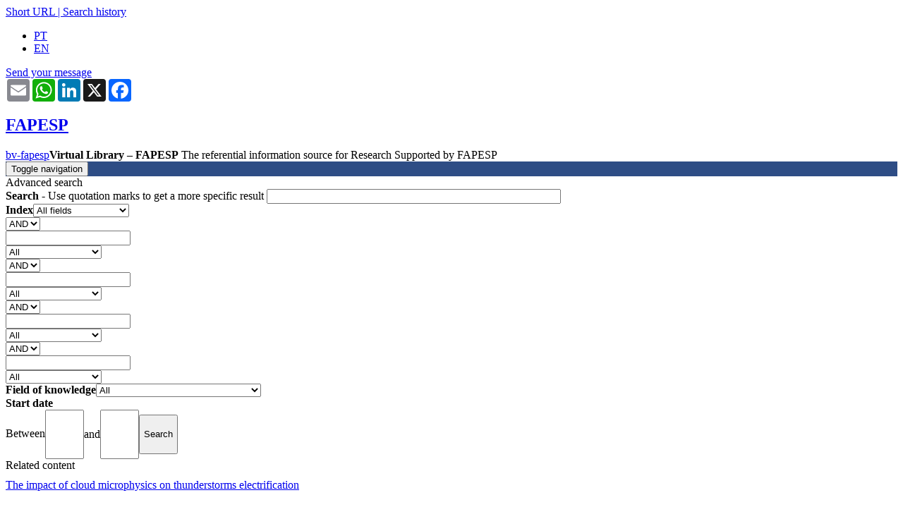

--- FILE ---
content_type: text/html; charset=utf-8
request_url: https://bv.fapesp.br/en/bolsas/39074/estudo-de-um-dispositivo-registrador-da-componente-eletrica-de-descargas-eletricas-atmosfericas-nuve/
body_size: 13064
content:





<!DOCTYPE html><html lang="en"><head><meta http-equiv="X-UA-Compatible" content="IE=edge"><meta name="google-site-verification" content="oUtaDCwRcZKRyVnk3RB4zu5TZwOC7HomuzODb-Gz4EI" /><!-- Facebook Twiter tags --><meta name="twitter:card" content="summary_large_image"><meta name="twitter:site" content="@BVFAPESP"><meta name="twitter:title" content="None"><meta property="og:image" content="https://bv.fapesp.br/static-files/portal/images/facelogo-min.jpg"><meta property="og:image:type" content="image/jpeg" /><meta name="twitter:image" content="https://bv.fapesp.br/static-files/portal/images/twiter_logo-min.jpg"><meta property="og:url" content="https://bv.fapesp.br/en/bolsas/39074/estudo-de-um-dispositivo-registrador-da-componente-eletrica-de-descargas-eletricas-atmosfericas-nuve/"><meta property="og:title" content="Scholarship 06/00636-9 - Eletrodinâmica, Relâmpago - BV FAPESP"><meta property="og:description" content="Study of an electrical field recorder in cloud-to-ground discharges (Projeto Cintila). Scholarships in Brazil Scientific Initiation. Bruno Jardim. Physical Sciences and Mathematics. scholarship by fapesp"><meta content="text/html; charset=utf-8" http-equiv="Content-Type"/><meta name="language" content="en"/><meta name="viewport" content="width=device-width, initial-scale=1, maximum-scale=1"><meta name="theme-color" content="#2e4d85"/><meta name="msvalidate.01" content="414050733D42E1BF5E3AA7B97CB65CE8" /><meta name="ROBOTS" content="NOODP"><meta name="Author" content="FAPESP"><meta name="publisher" content="FAPESP"><link rel="profile" href="https://bv.fapesp.br/"><title>Scholarship 06/00636-9 - Eletrodinâmica, Relâmpago - BV FAPESP</title><meta name="description" content="Study of an electrical field recorder in cloud-to-ground discharges (Projeto Cintila). Scholarships in Brazil Scientific Initiation. Bruno Jardim. Physical Sciences and Mathematics. scholarship by fapesp"/><meta name="keywords" content="Descarga elétrica, Relâmpago, Eletrodinâmica"/><script type="application/ld+json">
         
        {
          "@context": "http://schema.org",
          "@type": "Organization",
          "name": "Biblioteca Virtual da Fapesp",
          "url": "https://bv.fapesp.br",
          "logo": "https://bv.fapesp.br/static-files/portal/images/2024_logoBV.jpg"
        }
        </script><script type="application/ld+json">
            {
             "@context": "http://schema.org",
              "@type": "WebSite",
              "url": "https://bv.fapesp.br",
              "potentialAction": {
                "@type": "SearchAction",
                "target": "https://bv.fapesp.br/pt/metapesquisa/?q={search_term_string}",
                "query-input": "required name=search_term_string"
              }
            }
        </script><!-- css --><link href="/static-files/favicon.ico" rel="shortcut icon"><link rel="preconnect" href="https://fonts.googleapis.com"><link rel="preconnect" href="https://fonts.gstatic.com" crossorigin><link href="https://fonts.googleapis.com/css2?family=Roboto:wght@400..900&display=swap" rel="stylesheet"><link rel="stylesheet" href="/static-files/CACHE/css/part1.90403e170000.css" type="text/css" media="all"><link rel="stylesheet" href="/static-files/CACHE/css/part2.2c480ec90684.css" type="text/css" media="all"><link rel="stylesheet" href="/static-files/CACHE/css/part2.341267c0784a.css" type="text/css"><link rel="stylesheet" href="/static-files/CACHE/css/part2.5a0f84ed3ee3.css" type="text/css" media="print"><link rel="stylesheet" href="/static-files/CACHE/css/part2.932a0c63a72d.css" type="text/css"><script src="/static-files/CACHE/js/output.d18daada1fb2.js"></script><script src="/static-files/CACHE/js/output.0d5a0ea2607d.js" async></script><script src="/static-files/CACHE/js/output.0d5a0ea2607d.js"></script><script src="/static-files/CACHE/js/output.a7e4b3cedac9.js" async></script><script>
          var bsModal = $.fn.modal.noConflict();
        </script><script>

        $(document).ready(function() {
            var agencia_url = "https://bv.fapesp.br/agenciabv/bv-links/bolsas/39074";
            var sigla_idioma = "en"
            $.ajax({
                contentType: 'text/plain; charset=utf-8',
                url: agencia_url,
                type: 'GET',
                success: function(data){
                    preenche_materias_agencia(sigla_idioma, data);
                },
                error: function (event, jqxhr, settings){
                    $('#agencia_table').remove();
                }
            });

            var namidia_url = "https://namidiabv.fapesp.br/api/number-process/06006369";
            $.ajax({
                contentType: 'text/plain; charset=utf-8',
                url: namidia_url,
                type: 'GET',
                success: function(data){
                    preenche_materias_namidia(sigla_idioma, data);
                    $('#collapse_namidia').hide();
                    $('.materia_namidia').hide();
                },
                error: function(data){
                    $('#namidia_table').remove();
                }
            });

        });

    </script><style media="screen">
          ul.errorlist {
            color: #ffeb3b;
            font-size: 12px;
            margin-top: 10px;
          }
        </style><style media="screen">
          a.anchor {
              display: block;
              position: relative;
              top: -150px;
              visibility: hidden;
          }
        </style><style>
          #modal_ultimas_buscas {
            padding: 5px;
            z-index: 1; /* Sit on top */
            left: 0;
            top: 0;
            width:65%;
            background: white;
            display:None;
          }

          /* Modal Content/Box */
          .span_ultimas_buscas {
            display:block;
            min-width:100px;
            padding:3px
          }
          #modal_ultimas_buscas:hover .span_ultimas_buscas:hover {
              background-color: #F5F5F5;
          }
        </style><!-- Google tag (gtag.js) --><script async src="https://www.googletagmanager.com/gtag/js?id=G-QXZ7YMGCPB"></script><script>
        window.dataLayer = window.dataLayer || [];
        function gtag() { dataLayer.push(arguments); }
        gtag('js', new Date());

        gtag('config', 'G-QXZ7YMGCPB');
      </script></head><body class="en"><script type="text/javascript">
              function get_field_selected() {
                  var field = $('#campo_de_busca select').val()//.trim().replace(/ /g, '_');
                  return field.normalize('NFD').replace(/[\u0300-\u036f\u00b4\u0060\u005e\u007e\u00a8()]/g, '').toLowerCase();
              }
              $(function() {
                    // Autocomplete com as categorias da BV
                    $("#q").catcomplete({
                      delay: 500,
                      minLength: 0,
                      source: function(request, response) {
                        const fieldSelected = get_field_selected()
                        const url = "/en/pesquisa/search-bar-suggestion/"
                          $.getJSON(url, {
                          term: request.term,          
                          category: fieldSelected
                          }, response);
                        },
                        position: {
                                my : "left top",
                                at: "left bottom"
                            }
                    });
                  });
        </script><div id="basic-modal-link-content" style="display: none;" class='hidden-print'><div class="bContent"><a href="#" class="simplemodal-close">X</a><h4 class="simplemodal-text">Short URL</h4><div class="campo"><input type="text" onclick="this.select();" id="link_curto" name="link_curto" value=""><div class="clear"></div></div></div></div><header id="header" class="hidden-print bv_header"><div id="submenu" class="hidden-print"><div class="wrap"><a id="basic-modal-link" href="javascript:void(0);"  class="url_curto" title="URL curto">Short URL</a><a href="javascript:void(0);" class="url_curto" > | </a><a href="/pt/area_usuario/historico_pesquisa/" class="url_curto" title="Histórico de buscas">Search history</a><ul class="lang"><li class=""><a href="/pt/bolsas/39074/estudo-de-um-dispositivo-registrador-da-componente-eletrica-de-descargas-eletricas-atmosfericas-nuve/">PT</a></li><li class="active"><a href="/en/bolsas/39074/estudo-de-um-dispositivo-registrador-da-componente-eletrica-de-descargas-eletricas-atmosfericas-nuve/">EN</a></li></ul></div></div><div id="ajuda" onclick="toggle_help_button(this)"><div class="toggle"><i class="fa fa-question"></i><i class="fa fa-close"></i></div><div class="container"><div class="bootstrap-isolate"><a class="btn btn-outline-light btn-lg btn-block" href="https://fapesp.br/converse/informacoes/centro-de-documentacao-e-informacao-biblioteca-virtual">
                          Send your message
                        </a></div></div></div><div id="share_button"><div class="container"><!-- AddToAny BEGIN --><div class="a2a_kit a2a_kit_size_32 a2a_default_style bv-share-options"><a class="a2a_button_email"></a><a class="a2a_button_whatsapp"></a><a class="a2a_button_linkedin"></a><a class="a2a_button_x"></a><a class="a2a_button_facebook"></a></div><script>
                                      var lang = "en";
                                      if (lang === 'pt') {
                                        var a2a_config = a2a_config || {};
                                        a2a_config.locale = "pt-BR";
                                      }
                                    </script><script defer src="https://static.addtoany.com/menu/page.js"></script><!-- AddToAny END --></div></div><div id="middle"><div class="wrap"><a class="fapesp_en" href="https://fapesp.br/en/" style="background-size: auto;"><h2>FAPESP</h2></a><a class="bv-cdi" href="/en/">bv-fapesp</a><span class="bv_h1"><strong class="bv_strong">Virtual Library – FAPESP</strong>
                          The referential information source for Research Supported by FAPESP
                      </span></div></div><div id="navbar_bkg" style="background-color:#2e4d85"><div class="wrap"><div class="bootstrap-iso-3_4"><nav class="navbar navbar-expand-lg navbar-light bg-transparent"><nav class="navbar navbar-default" role="navigation"><div class="navbar-header"><button type="button" class="navbar-toggle" data-toggle="collapse" data-target="#navbarNavDropdown"><span class="sr-only">Toggle navigation</span><span class="icon-bar"></span><span class="icon-bar"></span><span class="icon-bar"></span></button><div id="busca_is_mobile"></div></div><!--/.navbar-header--><a id="logo_brand" class="navbar-brand " style="display:none; padding: 8px 10px 0px 5px" href="#"><img src="/static-files/portal/images/2024_logoBV.jpg" width="130" height="42" alt=""></a><div class=" navbar-collapse collapse" style="display:None" id="navbarNavDropdown"><ul class="nav navbar-nav"><li class="dropdown"><a href="#" class="dropdown-toggle" data-toggle="dropdown"><b>Research</b><br> Funding</a><ul class="dropdown-menu multi-column columns-2"><div class="row"><div class="col-sm-6"><ul class="multi-column-dropdown"><li>Scholarships</li><li class="divider"></li><li><a class="link-color" href="/en/214/bolsas-no-brasil-iniciacao-cientifica/">Scientific Initiation</a></li><li><a class="link-color" href="/en/215/scholarships-in-brazil-masters-degree/">Master&#39;s degree</a></li><li><a class="link-color" href="/en/212/scholarships-in-brazil-doctorate/">Doctoral degree</a></li><li><a class="link-color" href="/en/213/scholarships-in-brazil-doctorate-direct/">Doctoral degree (Direct)</a></li><li><a class="link-color" href="/en/216/scholarships-in-brazil-post-doctorate/">Post-Doctoral degree</a></li><li><a class="link-color" href="/en/221/scholarships-abroad-research-internship/">Research Internships Abroad (BEPE)</a></li><li><a class="link-color" href="/en/220/scholarships-abroad-research/ ">Scholarships abroad - Research (BPE)</a></li><li><a class="link-color" href="/en/22/improvement-in-public-education/">Improvement in Public Education</a></li><li><a class="link-color" href="/en/347/technical-training/">Technical Training</a></li><li><a class="link-color" href="/en/540/">+ More</a></li></ul></div><div class="col-sm-6"><ul class="multi-column-dropdown"><li>Research Grants</li><li class="divider"></li><li><a class="link-color" href="/en/6/regular-grants-2-year-grants/">Regular Grants</a></li><li><a class="link-color" href="/en/1/thematic-grants-5-year-grants/">Thematic Projects</a></li><li><a class="link-color" href="/en/2/young-investigators-grants-jp-fapesp/">Young Investigator Grant</a></li><li><a class="link-color" href="/en/265/visiting-researcher-grant/">Visiting Researcher Award</a></li><li><a class="link-color" href="/en/185/organization-of-scientific-meeting/">Organization of Scientific Meeting</a></li><li><a class="link-color" href="/en/539/">+ More</a></li></ul><ul class="multi-column-dropdown"><li class="space"></li><li>Programs</li><li class="divider"></li><li><a class="link-color" href="/en/16/bioenergy-research-bioen/">BIOEN</a></li><li><a class="link-color" href="/en/17/biodiversity-research-biota/">BIOTA</a></li><li><a class="link-color" href="/en/402/research-program-on-escience-and-data-science/">ESCIENCE</a></li><li><a class="link-color" href="/en/40/global-climate-change/">Global Climate Change</a></li><li><a class="link-color" href="/en/675/programas/">+ More</a></li></ul></div></div></ul></li><li class="dropdown"><a href="#" class="dropdown-toggle" data-toggle="dropdown"><b>Research for </b><br>Innovation</a><ul class="dropdown-menu"><li>Programs</li><li class="divider"></li><li><a class="link-color" href="/en/604/applied-research-centers-cpa/">Applied Research Centers (CPA)</a></li><li><a class="link-color" href="/en/8/research-innovation-and-dissemination-centers-ridcs-11-year-grants/">Research, Innovation and Dissemination Centers (RIDCs)</a></li><li><a class="link-color" href="/en/266/innovative-research-in-small-business-pipe/">Innovative Research in Small Business (PIPE)</a></li><li><a class="link-color" href="/en/4/university-industry-cooperative-research-pite/">University-Industry Cooperative Research (PITE)</a></li></ul></li><li class="dropdown"><a href="#" class="dropdown-toggle" data-toggle="dropdown"><b>About Research</b><br>Projects</a><ul class="dropdown-menu"><li>News and Information about Research Projects</li><li class="divider"></li><li><a class="link-color" href="https://fapesp.br/en/news">FAPESP News</a></li><li><a class="link-color" href="http://agencia.fapesp.br/home/">Agência FAPESP</a></li><li><a class="link-color" href="https://namidia.fapesp.br/veiculos-internacionais">FAPESP in the Media</a></li><li><a class="link-color" href="https://revistapesquisa.fapesp.br/en/">Pesquisa FAPESP Magazine</a></li><li><a class="link-color" href="https://fapesp.br/5437/publications-in-english">Publications</a></li></ul></li><li class="dropdown"><a href="#" class="dropdown-toggle" data-toggle="dropdown"><b>Partnership </b><br>Agreements</a><ul class="dropdown-menu multi-column"><div class="row"><div class="col-sm-6"><ul class="multi-column-dropdown"><li>Research Funding Agencies</li><li class="divider"></li><li><a class="link-color" href="/en/138/national-center-for-scientific-research-cnrs/">National Center for Scientific Research (CNRS)</a></li><li><a class="link-color" href="/en/178/national-council-for-scientific-and-technological-development-cnpq/">National Council for Scientific and Technological Development (CNPq)</a></li><li><a class="link-color" href="/en/141/uk-research-and-innovation-ukri/">UK Research and Innovation (UKRI)</a></li><li><a class="link-color" href="/en/acordo_convenio/?agreement_type=Research%20Funding%20Agencies&amp;sort_type=index&amp;group_by=entity_type">+ More</a></li></ul><ul class="multi-column-dropdown"><li class="space"></li><li>Companies</li><li class="divider"></li><li><a class="link-color" href="/en/168/companhia-de-saneamento-basico-do-estado-de-sao-paulo-sabesp/">Companhia de Saneamento Básico do Estado de São Paulo (SABESP)</a></li><li><a class="link-color" href="/en/239/glaxosmithkline/">GlaxoSmithKline</a></li><li><a class="link-color" href="/en/172/microsoft-research/">Microsoft Research</a></li><li><a class="link-color" href="/en/acordo_convenio/?agreement_type=Companies&amp;sort_type=index&amp;group_by=entity_type">+ More</a></li></ul><ul class="multi-column-dropdown"><li class="space"></li><li>Higher Education and Research Institutions</li><li class="divider"></li><li><a class="link-color" href="/en/247/consortium-of-alberta-laval-dalhousie-and-ottawa-caldo/">Consortium of Alberta, Laval, Dalhousie and Ottawa (CALDO)</a></li><li><a class="link-color" href="/en/338/imperial-college-uk/">Imperial College, UK</a></li><li><a class="link-color" href="/en/576/texas-a-m-university/">Texas A&amp;M University</a></li><li><a class="link-color" href="/en/acordo_convenio/?agreement_type=Higher%20Education%20and%20Research%20Institutions&amp;sort_type=index&amp;group_by=entity_type">+ More</a></li></ul></div><div class="col-sm-6"><ul class="multi-column-dropdown"><li>Association</li><li class="divider"></li><li><a class="link-color" href="/en/275/apae-sao-paulo/">APAE São Paulo</a></li><li><a class="link-color" href="/en/496/fundacao-seade/">Fundação Seade</a></li><li><a class="link-color" href="/en/471/instituto-de-estudos-de-saude-suplementar-iess/">Instituto de Estudos de Saúde Suplementar (IESS)</a></li><li><a class="link-color" href="/en/acordo_convenio/?agreement_type=Associa%C3%A7%C3%B5es&amp;sort_type=index&amp;group_by=entity_type">+ More</a></li></ul><ul class="multi-column-dropdown"><li class="space"></li><li>Multinational organizations</li><li class="divider"></li><li><a class="link-color" href="/en/332/belmont-forum/">Belmont Forum</a></li><li><a class="link-color" href="/en/612/fundo-global-para-o-meio-ambiente-gef/">Global Environment Facility (GEF)</a></li><li><a class="link-color" href="/en/475/uniao-europeia-horizonte-2020/">European Union (Horizon 2020)</a></li><li><a class="link-color" href="/en/acordo_convenio/?agreement_type=Organiza%C3%A7%C3%B5es%20multinacionais&amp;sort_type=index&amp;group_by=entity_type">+ More</a></li></ul><ul class="multi-column-dropdown"><li class="space"></li><li></li><li class="divider"></li><li class="space"></li><li><a class="link-color" href="/en/acordo_convenio/"><b>Search all</b></a></li></ul></div></div></ul></li><li class="dropdown"><a href="#" class="dropdown-toggle" data-toggle="dropdown"><b>About the</b><br>Virtual Library</a><ul class="dropdown-menu multi-column"><div class="row"><div class="col-sm-6"><ul class="multi-column-dropdown"><li>About Research Supported by FAPESP</li><li class="divider"></li><li><a class="link-color" href="/en/76/research-supported-by-fapesp/">Research Supported by FAPESP</a></li><li><a class="link-color" href="/en/445/about-us/">About us</a></li></ul></div><div class="col-sm-6"><ul class="multi-column-dropdown"><li>About FAPESP</li><li class="divider"></li><li><a class="link-color" href="http://www.fapesp.br/en/about">The São Paulo Research Foundation</a></li></ul></div></div></ul></li><li class="navbar-converse"><a href="https://fapesp.br/converse/informacoes/centro-de-documentacao-e-informacao-biblioteca-virtual" target="_blank" rel="noopener"><b>Contact  </b><br>us</a></li></ul><a id="logo_brand" class="navbar-brand" style="display:none; padding-left:20px" href="#"><img src="/static-files/portal/images/fapesp.png" height="30" alt=""></a></div><!--/.navbar-collapse--></nav><!--/.navbar--></div></div></div><div id="busca_is_not_mobile"><div id="busca" class="hidden-print" style="display:None"><div class="wrap"><div id="pesquisa_input"><link rel="stylesheet" href="/static-files/CACHE/css/search_bar.a5ca1688a4a7.css" type="text/css"><script language="javascript" type="text/javascript" src="/static-files/portal/js/search_bar/filter_search_fields/filter_search_fields.js?v=1.0"></script><form action="/en/metapesquisa/" method="get"><div class="table pa5 block-table"><div class="row"><!-- Campo de Busca --><div id="campo_de_busca" class="w25 campo_de_busca select_simple_search"><input type="hidden" name="field" id="hidden_field" value="todos"><div id="selected-option">All fields</div><ul id="options-list" style="display: none;"><li data-value="resumo" data-descricao="<b>Abstract</b><br><i>Allows searches for words, expressions, or phrases found in the abstracts of research projects.</i><br><br><b>Example:</b><br>
Set of endogenous mediators
">
                                Abstract
                            </li><li data-value="empresa" data-descricao="<b>Company</b><br><i>Allows searches by the name of the company involved in research projects for innovation.</i><br><br><b>Example:</b><br>
Nanocore
">
                                Company
                            </li><li data-value="pais_instituicao_t" data-descricao="<b>Country (Institution)</b><br><i>Allows searches by the name of the country of any national or international institutions affiliated with the research projects.</i><br><br><b>Example:</b><br>
Germany
">
                                Country (Institution)
                            </li><li data-value="area" data-descricao="<b>Field of Knowledge</b><br><i>Allows searching of research projects by areas and subareas of knowledge, according to FAPESP's classification.</i><br><br><b>Example:</b><br>
Molecular Biology
">
                                Field of Knowledge
                            </li><li data-value="numero_processo" data-descricao="<b>Grant Number</b><br><i>Allows searches by the unique identification number assigned to each research project.</i><br><br><b>Examples:</b><br>
2018/24561-5 or 18/24561-5
">
                                Grant Number
                            </li><li data-value="fomento_t" data-descricao="<b>Grant Type</b><br><i>Allows searches by the various grant types for Research Grants and Fellowships offered by FAPESP.</i><br><br><b>Example:</b><br>
Young Investigators
">
                                Grant Type
                            </li><li data-value="instituicao" data-descricao="<b>Institution</b><br><i>Allows searches by the names of institutions related to the research project, such as Host Institution, Partner Institution (national or international), Visiting Researcher's Institution, Host Institution Abroad, and Funding Institution.</i><br><br><b>Example:</b><br>
Escola Paulista de Medicina<br>
">
                                Institution
                            </li><li data-value="pesquisadores" data-descricao="<b>Researcher</b><br><i>Allows searching by the names of members involved in research projects, including fellowship recipients, principal investigators, lead researchers, associate researchers, or visiting researchers.</i><br><br><b>Examples:</b><br>
Andreia da Silva<br>
José Santos
">
                                Researcher
                            </li><li data-value="titulo_t" data-descricao="<b>Title</b><br><i>Allows searches for words, expressions, or phrases found in the titles of research projects.</i><br><br><b>Example:</b><br>
Technology for the development of bioinputs
">
                                Title
                            </li><li data-value="todos_os_campos" data-descricao="<b>All fields</b><br><i>Conducts a search across all available fields (abstract, company, country (institution), field of knowledge, grant number, grant type, institution, researcher and title) from a single query.</i><br><br><b>Example:</b><br>
Genetics
">
                                All fields
                            </li></ul></div><div id="descricao_campo"
                style="display:none; position:absolute; left:250px; top:0; width:320px; background:#f9f9f9;
                        border:2px solid #708090; border-radius:5px; padding:10px; font-size:13px;
                        color:#333; box-shadow:0 3px 8px rgba(0,0,0,0.2); z-index:100;"></div><!-- Barra de Busca --><div id="barra_de_busca" class="w50"><div style="position:relative"><input name="q" id="q" style="border:2px solid #708090;" 
                           placeholder="Enter the terms in quotation marks for an exact search and select a field on the side"
                    /><div style="position:relative"><button id="form_btn" aria-label="Search button"><!-- style="top:-30px"> --><span class="fa fa-search"></span></button></div><!-- position:relative --></div><!-- if position:relative  --></div><!-- w66 --><!-- Busca Avançada --><div id="botao_busca_avancada" class="w25"><div id="pesquisa_avancada"><span class="link-color" id="busca-avancada-control" onclick="openBuscaAvancada();" >
                        Advanced search
                    </span></div><!-- pesquisa_avançada --></div><!-- w33 --></div><!-- row -- ></div><!-- table --></form></div></div></div></div></header><div class="wrap"><div id="conteudo"><div class="wrap"><section class="box collapse active busca-avancada"><header class="bv_header"><div class="table padding-table pa5 block-table"><div class="row"><div class="w90"><span class="bv_header-titulo1">Advanced search</span></div><div id="pesquisa_avancada_2" class="w10"><i class="fa fa-times fa_angle_Style" onclick="closeBuscaAvancada();" style="float:right;"></i></div></div></div></header><div class="content"><form method="get" action="/en/pesquisa/avancada"><div class="input"><div class="w75"><label><b>Search</b>   - Use quotation marks to get a more specific result
            <input type="text" value="" name="q0" size="50"></label></div><div class="w25"><label><b>Index</b><select name="field0" id="field0"><option value="">All fields</option><option value="resumo">
                    Abstract
                </option><option value="convenio">
                    Agreement
                </option><option value="empresa">
                    Company
                </option><option value="pais_instituicao_t">
                    Country (Institution)
                </option><option value="area">
                    Field of Knowledge
                </option><option value="numero_processo">
                    Grant Number
                </option><option value="fomento_t">
                    Grant Type
                </option><option value="instituicao">
                    Institution
                </option><option value="pesquisadores">
                    Researcher
                </option><option value="titulo_t">
                    Title
                </option><option value="todos_os_campos">
                    All fields
                </option></select></label></div></div><div class="input clone-me busca-avancada-filtro"><div class="w75"><div class="w25 fleft pr10 box-sz"><label><select name="boolean1" id="boolean1"><option value="AND">
                      
                        AND
                      
                    </option><option value="OR">
                      
                        OR
                      
                    </option><option value="NOT">
                      
                        NOT
                      
                    </option></select></label></div><div class="w75 fleft"><label><input type="text" value="" name="q1"></label></div></div><div class="w25"><label><select name="field1" id="field1"><option value="">All</option><option value="resumo">
                   Abstract
                 </option><option value="convenio">
                   Agreement
                 </option><option value="empresa">
                   Company
                 </option><option value="pais_instituicao_t">
                   Country (Institution)
                 </option><option value="area">
                   Field of Knowledge
                 </option><option value="numero_processo">
                   Grant Number
                 </option><option value="fomento_t">
                   Grant Type
                 </option><option value="instituicao">
                   Institution
                 </option><option value="pesquisadores">
                   Researcher
                 </option><option value="titulo_t">
                   Title
                 </option><option value="todos_os_campos">
                   All fields
                 </option></select></label></div></div><div class="input clone-me busca-avancada-filtro"><div class="w75"><div class="w25 fleft pr10 box-sz"><label><select name="boolean2" id="boolean2"><option value="AND">
                      
                        AND
                      
                    </option><option value="OR">
                      
                        OR
                      
                    </option><option value="NOT">
                      
                        NOT
                      
                    </option></select></label></div><div class="w75 fleft"><label><input type="text" value="" name="q2"></label></div></div><div class="w25"><label><select name="field2" id="field2"><option value="">All</option><option value="resumo">
                   Abstract
                 </option><option value="convenio">
                   Agreement
                 </option><option value="empresa">
                   Company
                 </option><option value="pais_instituicao_t">
                   Country (Institution)
                 </option><option value="area">
                   Field of Knowledge
                 </option><option value="numero_processo">
                   Grant Number
                 </option><option value="fomento_t">
                   Grant Type
                 </option><option value="instituicao">
                   Institution
                 </option><option value="pesquisadores">
                   Researcher
                 </option><option value="titulo_t">
                   Title
                 </option><option value="todos_os_campos">
                   All fields
                 </option></select></label></div></div><div class="input clone-me busca-avancada-filtro"><div class="w75"><div class="w25 fleft pr10 box-sz"><label><select name="boolean3" id="boolean3"><option value="AND">
                      
                        AND
                      
                    </option><option value="OR">
                      
                        OR
                      
                    </option><option value="NOT">
                      
                        NOT
                      
                    </option></select></label></div><div class="w75 fleft"><label><input type="text" value="" name="q3"></label></div></div><div class="w25"><label><select name="field3" id="field3"><option value="">All</option><option value="resumo">
                   Abstract
                 </option><option value="convenio">
                   Agreement
                 </option><option value="empresa">
                   Company
                 </option><option value="pais_instituicao_t">
                   Country (Institution)
                 </option><option value="area">
                   Field of Knowledge
                 </option><option value="numero_processo">
                   Grant Number
                 </option><option value="fomento_t">
                   Grant Type
                 </option><option value="instituicao">
                   Institution
                 </option><option value="pesquisadores">
                   Researcher
                 </option><option value="titulo_t">
                   Title
                 </option><option value="todos_os_campos">
                   All fields
                 </option></select></label></div></div><div class="input clone-me busca-avancada-filtro"><div class="w75"><div class="w25 fleft pr10 box-sz"><label><select name="boolean4" id="boolean4"><option value="AND">
                      
                        AND
                      
                    </option><option value="OR">
                      
                        OR
                      
                    </option><option value="NOT">
                      
                        NOT
                      
                    </option></select></label></div><div class="w75 fleft"><label><input type="text" value="" name="q4"></label></div></div><div class="w25"><label><select name="field4" id="field4"><option value="">All</option><option value="resumo">
                   Abstract
                 </option><option value="convenio">
                   Agreement
                 </option><option value="empresa">
                   Company
                 </option><option value="pais_instituicao_t">
                   Country (Institution)
                 </option><option value="area">
                   Field of Knowledge
                 </option><option value="numero_processo">
                   Grant Number
                 </option><option value="fomento_t">
                   Grant Type
                 </option><option value="instituicao">
                   Institution
                 </option><option value="pesquisadores">
                   Researcher
                 </option><option value="titulo_t">
                   Title
                 </option><option value="todos_os_campos">
                   All fields
                 </option></select></label></div></div><div class="input"><div class="w40"><label><strong>Field of knowledge</strong><select name="grande_area" class="w50"><option value="">All</option><option value="226">Agronomical Sciences</option><option value="157">Biological Sciences</option><option value="47">Health Sciences</option><option value="1">Physical Sciences and Mathematics</option><option value="91">Humanities</option><option value="367">Applied Social Sciences</option><option value="298">Engineering</option><option value="425">Interdisciplinary Subjects</option><option value="268">Linguistics, Literature and Arts</option></select></label><label><select name="area" class="w50" style="display: none;"></select></label></div><div class="w60"><strong>Start date</strong><div ><span class="aligned-inputs"><span>Between</span><input style="height: 3.5rem;padding: 5px;" type="text" name="ano_inicio_de" value="" onkeypress="return isNumberKey(event) && textMaxLength(this, 4)" maxlength="4" size="4"/></span><span>and</span><input style="height: 3.5rem;padding: 5px;" type="text" name="ano_inicio_ate" value="" onkeypress="return isNumberKey(event) && textMaxLength(this, 4)" maxlength="4" size="4"/><input style="height: 3.5rem;padding: 5px;" name="search" class="btn" type="submit" value="Search"></div></div></div></form></div></section></div><script type="text/javascript">
  function isNumberKey(evt) {
      var charCode = (evt.which) ? evt.which : event.keyCode
      return !(charCode > 31 && (charCode < 48 || charCode > 57))
  }
  function textMaxLength(inp, max_length) {
    console.log(inp.value.length < max_length);
    return inp.value.length < max_length;
  }

  $("select[name=grande_area]").on("change",function() {
    if($("select[name=grande_area]").val() == "") {
      $("select[name=area]").css("display", "none");
    } else {
      $.ajax({url: "/en/pesquisa/avancada/pega_areas",
          data : {"grande_area": $("select[name=grande_area]").val() },
          type:'GET',
          dataType: "json",
          success: function(data) {
              $("select[name=area]").empty();
              $("select[name=area]").append($("<option value=\"\">All</option>"));
              if(data.length > 0) {
                $("select[name=area]").css("display", "inline-block");
                for(i = 0; i < data.length; i++) {
                  $("select[name=area]").append($("<option value=\"" + data[i].value + "\">" + data[i].text + "</option>"));
                }
              } else {
                $("select[name=area]").css("display", "none");
              }
          },
          error:function( result ){ console.log(["error", result]); }
        });
      }
  });
</script><div class="ovhidden"><div class="table padding-table pa5 block-table"><div class="row"><div class="w25"><section class="box blank hidden-print"><header class="bv_header" style="padding-bottom: 0px"><span class="bv_h1">Related content</span></header><div class="content"><section class="results padding"><article style="padding-bottom:5px;padding-top:5px;"><p style="margin: 5px 0;"><a href="/en/bolsas/130378/the-impact-of-cloud-microphysics-on-thunderstorms-electrification/">The impact of cloud microphysics on thunderstorms electrification</a></p></article><article style="padding-bottom:5px;padding-top:5px;"><p style="margin: 5px 0;"><a href="/en/bolsas/142161/study-of-the-low-latitude-ionospheric-electrodynamic-and-bottom-type-study-with-vhf-radar-data/">Study of the low latitude ionospheric electrodynamic, and bottom-type study with V...</a></p></article><article style="padding-bottom:5px;padding-top:5px;"><p style="margin: 5px 0;"><a href="/en/auxilios/57841/characteristics-of-upward-lightning-flashes-in-brazil/">Characteristics of upward lightning flashes in Brazil</a></p></article><article style="padding-bottom:5px;padding-top:5px;"><p style="margin: 5px 0;"><a href="/en/bolsas/150502/extreme-lightning-events-in-sao-paulo-cases-observed-and-future-scenarios/">Extreme lightning events in São Paulo: Cases observed and future scenarios</a></p></article><article style="padding-bottom:5px;padding-top:5px;"><p style="margin: 5px 0;"><a href="/en/bolsas/143822/upward-lightning-flash-characterization-from-high-speed-camera-videos-and-electric-field-measurement/">Upward lightning flash characterization from high-speed camera videos and electric...</a></p></article><article style="padding-bottom:5px;padding-top:5px;"><p style="margin: 5px 0;"><a href="/en/auxilios/47330/high-energy-processes-in-the-sun-interplanetary-space-and-their-effects-in-the-earth-atmosphere/">High energy processes in the sun, interplanetary space and their effects in the ea...</a></p></article></section></div></section></div><div class="w66"><section class="box transparent normal-fs"><header class="bv_header"><h1 class="bv_h1" >Study of an electrical field recorder in cloud-to-ground discharges (Projeto Cintila)</h1></header><div class="content formatted"><table><!-- Processo --><tr><td class="group_item align-right" style="white-space:nowrap;padding-right:5px;"><strong>Grant number:</strong></td><td class="group_item" style="vertical-align: middle;">
                        06/00636-9
                    </td></tr><!-- Modalidade de apoio --><tr><td class="group_item align-right" style="white-space:nowrap;padding-right:5px;"><strong>Support Opportunities:</strong></td><td class="group_item" style="vertical-align: middle;"><a href="/en/214/scholarships-in-brazil-scientific-initiation/">Scholarships in Brazil - Scientific Initiation</a></td></tr><!-- Data de Início da vigência --><tr><td class="group_item align-right" style="white-space:nowrap;padding-right:5px;"><strong>Start date:</strong></td><td class="group_item" style="vertical-align: middle;">
                        
                            August 01, 2006
                        
                    </td></tr><!-- Situação --><tr><td class="group_item align-right" style="white-space:nowrap;padding-right:5px;"><strong>End date:</strong></td><td class="group_item" style="vertical-align: middle;">
                            
                                
                                    January 31, 2007
                                
                            
                        </td></tr><!-- Área de conhecimento --><tr><td class="group_item align-right" style="white-space:nowrap;padding-right:5px;"><strong>Field of knowledge:</strong></td><td class="group_item" style="vertical-align: middle;"><a href="/en/area_conhecimento/1/physical-sciences-and-mathematics/">Physical Sciences and Mathematics</a>
                        
                            -
                            <a href="/en/area_conhecimento/36/geosciences/">Geosciences</a>
                            
                                -
                                <a href="/en/area_conhecimento/38/geophysics/">Geophysics</a></td></tr><!-- Acordo de cooperação com a FAPESP --><!-- Sprint - Proposta de Mobilidade --><tr><td class="group_divisor"></td></tr><!-- Pesquisador responsável --><tr><td class="group_item align-right" style="white-space:nowrap;padding-right:5px;"><strong>Principal Investigator:</strong></td><td class="group_item" style="vertical-align: middle;"><a href="/pt/pesquisador/179377/deisy-piedade-munhoz-lopes/" >Deisy Piedade Munhoz Lopes</a><a class="plataforma_lattes" onclick="window.open('https://buscatextual.cnpq.br/buscatextual/visualizacv.do?id=K4709067H6&amp;idiomaExibicao=2', '_blank','resizable=yes,scrollbars=yes,status=yes,width=1000,height=900');" href="javascript:;" title="Lattes Curriculum"></a><a class="plataforma_google" onclick="window.open('', '_blank','resizable=yes,scrollbars=yes,status=yes,width=1000,height=900');" href="javascript:;" title="Google Scholar Citations"></a></td></tr><!-- Beneficiário  --><tr><td class="group_item align-right" style="white-space:nowrap;padding-right:5px;"><strong>Grantee:</strong></td><td class="group_item" style="vertical-align: middle;"><a href="/pt/pesquisador/69405/bruno-jardim/" >Bruno Jardim</a><a class="plataforma_lattes" onclick="window.open('https://buscatextual.cnpq.br/buscatextual/visualizacv.do?id=K4177522P0&amp;idiomaExibicao=2', '_blank','resizable=yes,scrollbars=yes,status=yes,width=1000,height=900');" href="javascript:;" title="Lattes Curriculum"></a><a class="plataforma_google" onclick="window.open('', '_blank','resizable=yes,scrollbars=yes,status=yes,width=1000,height=900');" href="javascript:;" title="Google Scholar Citations"></a><a class="plataforma_orcid" onclick="window.open('https://orcid.org/0000-0002-8959-185X', '_blank','resizable=yes,scrollbars=yes,status=yes,width=1000,height=900');" href="javascript:;" title="ORCID"></a></td></tr><!-- responsavel_exterior/aNfitricao --><tr><td class="group_divisor"></td></tr><!-- Instituição Sede --><tr><td class="group_item align-right" style="white-space:nowrap;padding-right:5px;"><strong>Host Institution:</strong></td><td class="group_item" style="vertical-align: middle;"><a href="/en/instituicao/1716/instituto-de-geociencias-e-ciencias-exatas-igce/"  title="Host Institution">
                                         Instituto de Geociências e Ciências Exatas (IGCE). Universidade Estadual Paulista (UNESP). Campus de Rio Claro. Rio Claro , SP,  Brazil
                                    </a></td></tr><!-- Empresa TODO: Colocar municipio --><!-- Local de pesquisa --><tr><td class="group_divisor"></td></tr><!-- Vinculado ao auxílio --><!-- Vinculado à bolsa --><!-- Auxílio(s) vinculado(s) --><!-- Bolsa(s) vinculada(s) --><!-- Processo(s) vinculado(s) --><!-- Assunto(s) --><!-- Notas ??? --><!-- Resumo  --><tr><td colspan="2" class="ABNT-NBR"><p><strong>Abstract</strong></p><p id="resumo" style="align:justify">
                                The lightning phenomena are a complex electrodynamics manifestation that illustrates and characterizes the thermo-electrodynamics convective processes within the storms. The study of occurrence the lightning electric discharges is significant in understanding the mechanism in those processes in order to use this knowledge in many practical applications such meteorology and engineering. The primary objective of this project is to investigate principles of the experimental electronics, in order to achieve measurements techniques of electrical field in cloud-to-ground lightning discharges with national technology. The institute of research INPE (Instituto Nacional de Pesquisas Espaciais) has been pioneer in investigating the causes and effects of lightning as well as analyzing a wide variety of atmospheric measurements related to thunderstorms and this project is part of a cooperative effort of sharing knowledge between the institutes namely DGE/INPE and DF/UNESP - Rio Claro-SP-Brazil. The main reason of this effort is to disseminate and to consolidate new research centers in studying planetary atmospheric phenomena. (AU)
                            </p></td></tr><tr><td class="group_divisor"></td></tr><!-- Matéria(s) publicada(s) --><!-- Revista --><!-- Pesquisa para Inovacao --><!-- Agência --><!--

--><!-- Ajax Agência e NaMídia --><!-- Agência --><table id="agencia_table"><tr class="title_item"><td colspan="2" class="group_item align-right" style="white-space:nowrap;padding-right:5px; text-align: left"><strong>News published in Agência FAPESP Newsletter about the scholarship:</strong></td></tr><!-- --><tr class="group_item"><td style="padding: 5px 0;" ><a id="expand_agencia" class="link-color" style="cursor:pointer;" onclick="$('.materia_agencia').show(); $('#expand_agencia').hide(); $('#collapse_agencia').show();"><i class="fa fa-plus fa_Style"></i>More items</a><a id="collapse_agencia" class="link-color" style="cursor:pointer;" onclick="$('.materia_agencia').hide(); $('#expand_agencia').show(); $('#collapse_agencia').hide();"><i class="fa fa-minus fa_Style"></i>Less items</a></td></tr><!--
  <script type="text/javascript">
    $('#collapse_agencia').hide();

    function preenche_materias_agencia(idioma, data) {
      tparent = $('#agencia_table');
      tr = $('#agencia_table').find('#link_agencia_item');
      sptr = $('#agencia_table').find('tr.group_item');

      // Remove o elemento em caso não há dados
      if(data.length==0){
          tparent.remove();
          return
      }

      data.sort(function(a, b){
          return new Date(b.dt_publication) - new Date(a.dt_publication)
      })

      filtered = data.filter(function(jobj) {
          return jobj.lang == idioma || jobj.lang == "es"
      });

      $.each(filtered, function(key, jobj) {
        if (key < 5 ){
            newtr = $('<div>').append(tr.clone().addClass('materia_agencia_fix')).html();
            } else if (key < 40){
              newtr = $('<div>').append(tr.clone().addClass('materia_agencia').hide()).html();	
              } else{
                return
              }
            // Proxy para Metricas
            url = jobj.url.replace('agencia.fapesp.br', 'bv.fapesp.br/agenciabv')
            tr1 = newtr.replace("URL", url)
            tr2 = tr1.replace("TITULO", (jobj.title))
            tparent.append(tr2);
      });

      tparent.append(sptr);
      tr.remove();
}
$('.materia_agencia').hide();
  </script>
--><tr id="link_agencia_item"><td colspan="2" class="group_item align-right" style="white-space:nowrap;padding-right:5px; text-align: left"><a class="link-color" href="URL">TITULO</a>&nbsp;
    </td></tr><!-- 
  <tr class="materia_namidia"><td colspan="2" class="group_item align-right" style="white-space:nowrap;padding-right:5px; text-align: left"><a class="link-color" href="URL">TITULO</a>&nbsp;
      </td></tr>
--><!-- --><tr class="group_item"><td class="group_divisor"></td></tr></table><table id="namidia_table"><tr class=""><td colspan="2" class="group_item" style="padding-right:5px;" ><strong id="namidia_title_total">Articles published in other media outlets ( <a href="" id="namidia_link"></a>):
        </strong></td></tr><tr class="group_item"><td style="padding: 5px 0;"><a id="expand_namidia" class="link-color" style="cursor:pointer;" onclick="$('.materia_namidia').show(); $('#expand_namidia').hide(); $('#collapse_namidia').show();"><i class="fa fa-plus fa_Style"></i>More items</a><a id="collapse_namidia" class="link-color" style="cursor:pointer;" onclick="$('.materia_namidia').hide(); $('#expand_namidia').show(); $('#collapse_namidia').hide();"><i class="fa fa-minus fa_Style"></i>Less items</a></td></tr><!--
<script type="text/javascript">
  function preenche_materias_namidia(idioma, data) {
    tparent = $('#namidia_table');
    trfx = $('#namidia_table').find('tr.materia_namidia_fix');
    trhd = $('#namidia_table').find('tr.materia_namidia');
    sptr = $('#namidia_table').find('tr.group_item');

    // Remove o elemento em caso não há dados
    if(data.length==0){
        tparent.remove();
        return
    }else{
      var hyperlink_element =  $('#namidia_link')
      hyperlink_element.text(data.length+ ' total')
    }

    data.sort(function(a, b){
        return new Date(b.dt_publication) - new Date(a.dt_publication)
    })

    $.each(data, function(key, jobj) {
            if(key < 3){
                // Gambi para pegar ou OuterHtml
                newtr = $('<div>').append(trfx.clone()).html();
            }else{
                if(key > 50) return
                // Gambi para pegar ou OuterHtml
                newtr = $('<div>').append(trhd.clone()).html();
            }

            // Proxy para Metricas
            //url = jobj.url.replace('namidiabv.fapesp.br', 'bv.fapesp.br/namidiabv')
            url = jobj.url.replace('namidiabv.fapesp.br')//, 'bv.fapesp.br/namidiabv')
            tr1 = newtr.replace("URL", url)
            tr2 = tr1.replace("TITULO", jobj.title)
            tr3 = tr2.replace("VEICULO", jobj.vehicle)
            tr4 = tr3.replace("DATA", jobj.dt_publication)
            tr5 = tr4.replace("DATA", jobj.dt_publication)
            tparent.append(tr4);
    });

    tparent.append(sptr);
    trfx.remove();
    trhd.remove();
}

</script>
--><tr class="materia_namidia_fix"><td colspan="2" class="group_item" style="vertical-align: middle;" ></b>VEICULO</b>: <a class="link-color" href="URL">TITULO</a> (DATA)
      </td></tr><tr class="materia_namidia"><td colspan="2" class="group_item" style="vertical-align: middle;" ></b>VEICULO</b>: <a class="link-color" href="URL">TITULO</a> (DATA)
      </td></tr><!-- --><tr class="group_item"><td colspan="2" class="group_divisor"></td></tr></tr></table></table><p></p></div></section></div></div></div></div></div></div><footer id="footer" class="hidden-print"><div class="copy"><div class="wrap"></span><p>Virtual Library - FAPESP São Paulo Research Foundation</p></span><div style="width:100%; display:inline-block"><p>R. Pio XI, 1500 - Alto da Lapa - CEP 05468-901 - São Paulo/SP - Brasil | <a href="https://fapesp.br/converse/informacoes/centro-de-documentacao-e-informacao-biblioteca-virtual" style="font-weight: bold;" target="_blank">Contact us</a></p></div></div></div></footer>
      
      <!-- Modal Ultimas Buscas-->
      <div id="div_mostra_ultimas_buscas" class="wrap" style="display:None">
        <div id="modal_ultimas_buscas">
          
        </div>
      </div>
      
      <script type="text/javascript">
        // Move o submenu para a esquerda.
        $(document).on("click", ".dropdown-toggle", function () {
          if ($(window).width() > 768) {
            $(this).next().position({
              my: "left top",
              at: "left bottom",
              of: $("#navbarNavDropdown"),
              collision: "flip flip"
            });
            // debugger;
          }
        });

        /*
        * Por algum motivo desconhecido, o menu nao some ao redimensionar tela.
        * Forcando com o JQuery.
        */
        function hideShowBusca(match_media) {
          // Small
          if (match_media.matches) { // If media query matches
            // $('#navbarNavDropdown').hide()
            // debugger;
            $("#busca").appendTo("#busca_is_mobile");
            $("#busca").toggle()

            // Large
          } else {
            $('#navbarNavDropdown').show()
            $("#busca").appendTo("#busca_is_not_mobile");
            $("#busca").toggle()

          }
        }

        function hideBuscaAvancada(match_media) {
          $("#barra_de_busca").removeClass();
          $("#campo_de_busca").removeClass();
          $("#botao_busca_avancada").removeClass();
          $("#barra_de_busca").show();
          $("#campo_de_busca").show();
          $("#botao_busca_avancada").show();

          // Small
          if (match_media.matches) {
            $("#barra_de_busca").addClass('w100');
            $("#campo_de_busca").hide();
            $("#botao_busca_avancada").hide();
            // Large
          } else {
            $("#barra_de_busca").addClass('w50');
            $("#campo_de_busca").addClass('w25');
            $("#botao_busca_avancada").addClass('w25');
          }
        }

        var match_media = window.matchMedia("(max-width: 851px)")
        hideShowBusca(match_media) // Call listener function at run time
        match_media.addListener(hideShowBusca) // Attach listener function on state changes
        hideBuscaAvancada(match_media)
        match_media.addListener(hideBuscaAvancada)

        // Dropdown qdo multinivel nao fecha, por causa da classe open.
        $('.dropdown-toggle').on("click", function (e) {
          $(this).parent('li').removeClass('open')
        })
      </script>
    </body>
</html>